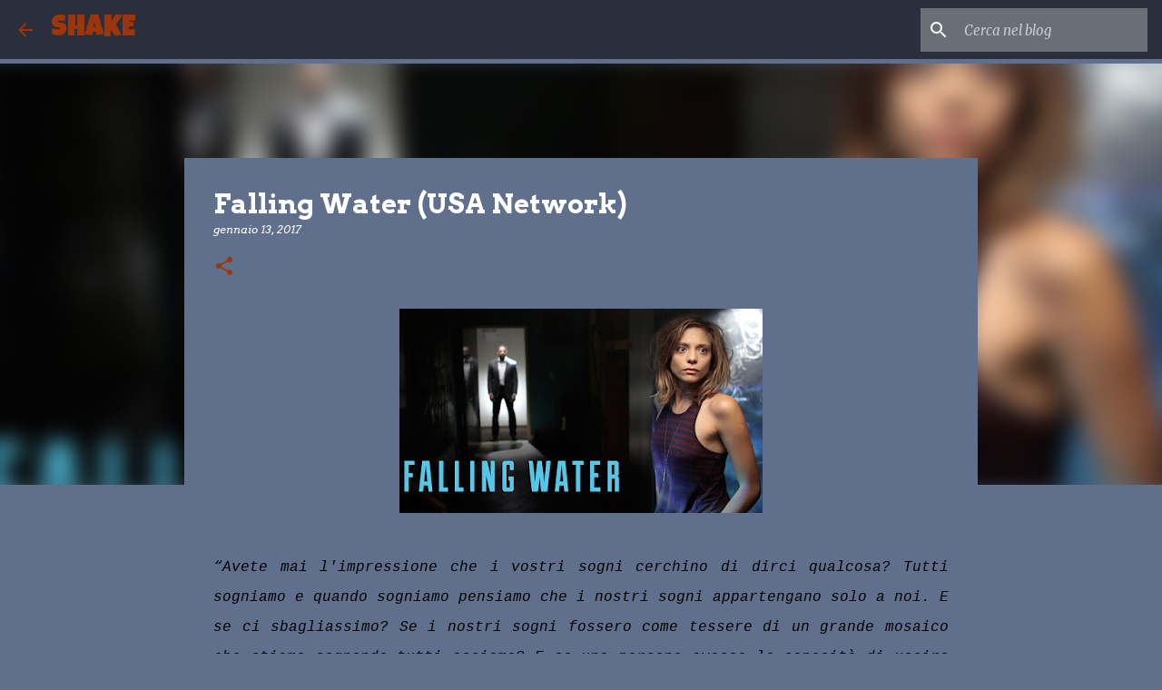

--- FILE ---
content_type: text/html; charset=utf-8
request_url: https://www.google.com/recaptcha/api2/aframe
body_size: 267
content:
<!DOCTYPE HTML><html><head><meta http-equiv="content-type" content="text/html; charset=UTF-8"></head><body><script nonce="Kp5rD0dqvVuJMmMev_2qQw">/** Anti-fraud and anti-abuse applications only. See google.com/recaptcha */ try{var clients={'sodar':'https://pagead2.googlesyndication.com/pagead/sodar?'};window.addEventListener("message",function(a){try{if(a.source===window.parent){var b=JSON.parse(a.data);var c=clients[b['id']];if(c){var d=document.createElement('img');d.src=c+b['params']+'&rc='+(localStorage.getItem("rc::a")?sessionStorage.getItem("rc::b"):"");window.document.body.appendChild(d);sessionStorage.setItem("rc::e",parseInt(sessionStorage.getItem("rc::e")||0)+1);localStorage.setItem("rc::h",'1769921997396');}}}catch(b){}});window.parent.postMessage("_grecaptcha_ready", "*");}catch(b){}</script></body></html>